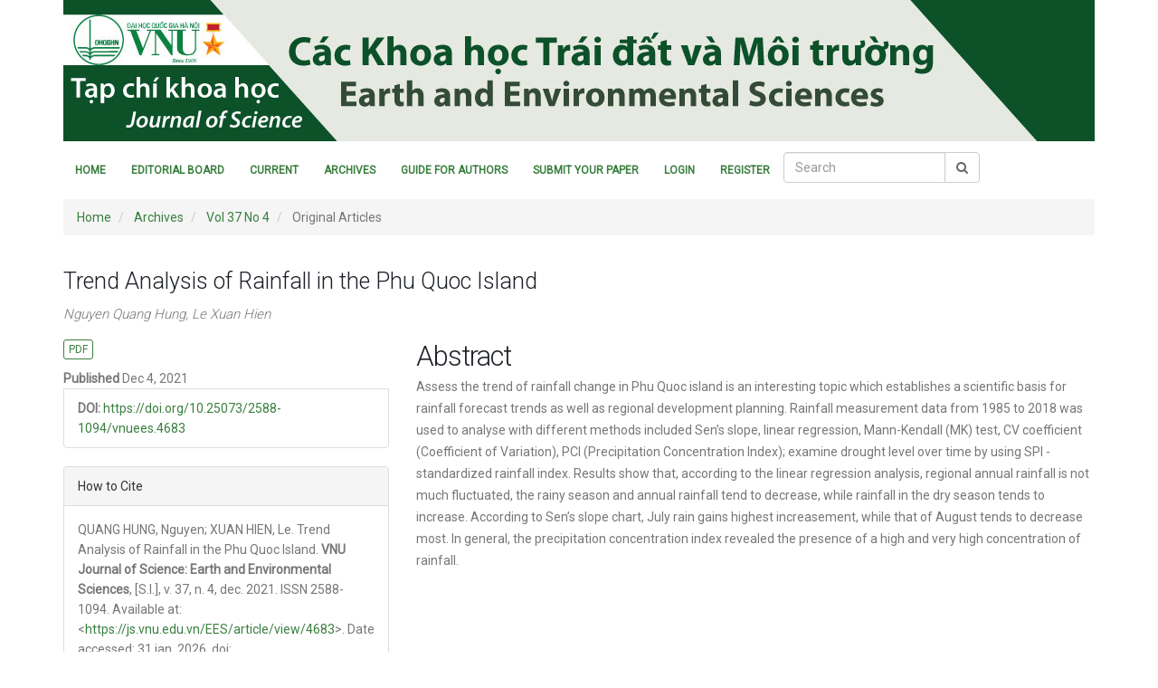

--- FILE ---
content_type: text/html; charset=utf-8
request_url: https://js.vnu.edu.vn/EES/article/view/4683
body_size: 5985
content:
   
            
   <!DOCTYPE html>
   <html lang="en-US" xml:lang="en-US">
      <head>
    <meta http-equiv="Content-Type" content="text/html; charset=utf-8">
    <meta name="viewport" content="width=device-width, initial-scale=1.0">
    <title>
         Trend Analysis of Rainfall in the Phu Quoc Island
                            | VNU Journal of Science: Earth and Environmental Sciences
            </title>

    <link href="https://fonts.googleapis.com/css?family=Roboto:200,300,400" rel="stylesheet">

	
<link rel="icon" href="https://js.vnu.edu.vn/EES/public/journals/1/favicon_en_US.jpg">
<meta name="generator" content="##common.openJournalSystems## 3.0.2.0">
<meta name="google-site-verification" content="g7e1finkB6kcbEt_vfUXi8WiSnDeXXt7qlEvZd2g-0w" />
<link rel="schema.DC" href="http://purl.org/dc/elements/1.1/" />
<meta name="DC.Creator.PersonalName" content=", "/>
<meta name="DC.Date.created" scheme="ISO8601" content="2021-12-04"/>
<meta name="DC.Date.dateSubmitted" scheme="ISO8601" content="2020-09-15"/>
<meta name="DC.Date.issued" scheme="ISO8601" content="2021-12-08"/>
<meta name="DC.Date.modified" scheme="ISO8601" content="2021-12-08"/>
<meta name="DC.Description" xml:lang="en" content="Assess the trend of rainfall change in Phu Quoc island is an interesting topic which establishes a scientific basis for rainfall forecast trends as well as regional development planning. Rainfall measurement data from 1985 to 2018 was used to analyse with different methods included Sen’s slope, linear regression, Mann-Kendall (MK) test, CV coefficient (Coefficient of Variation), PCI (Precipitation Concentration Index); examine drought level over time by using SPI - standardized rainfall index. Results show that, according to the linear regression analysis, regional annual rainfall is not much fluctuated, the rainy season and annual rainfall tend to decrease, while rainfall in the dry season tends to increase. According to Sen’s slope chart, July rain gains highest increasement, while that of August tends to decrease most. In general, the precipitation concentration index revealed the presence of a high and very high concentration of rainfall.
&amp;nbsp;"/>
<meta name="DC.Description" xml:lang="vi" content=""/>
<meta name="DC.Format" scheme="IMT" content="application/pdf"/>
<meta name="DC.Identifier" content="4683"/>
<meta name="DC.Identifier.DOI" content="10.25073/2588-1094/vnuees.4683"/>
<meta name="DC.Identifier.URI" content="https://js.vnu.edu.vn/EES/article/view/4683"/>
<meta name="DC.Language" scheme="ISO639-1" content="en"/>
<meta name="DC.Rights" content="Copyright (c) 2021 VNU Journal of Science: Earth and Environmental Sciences"/>
<meta name="DC.Rights" content=""/>
<meta name="DC.Source" content="VNU Journal of Science: Earth and Environmental Sciences"/>
<meta name="DC.Source.ISSN" content="2588-1094"/>
<meta name="DC.Source.Issue" content="4"/>
<meta name="DC.Source.Volume" content="37"/>
<meta name="DC.Source.URI" content="https://js.vnu.edu.vn/EES"/>
<meta name="DC.Title" content=" Trend Analysis of Rainfall in the Phu Quoc Island"/>
<meta name="DC.Title.Alternative" xml:lang="vi" content=" Rainfall trend analysis analysis in Phu Quoc island"/>
<meta name="DC.Type" content="Text.Serial.Journal"/>
<meta name="DC.Type.articleType" content="Original Articles"/>
<meta name="gs_meta_revision" content="1.1"/>
<meta name="citation_journal_title" content="VNU Journal of Science: Earth and Environmental Sciences"/>
<meta name="citation_issn" content="2588-1094"/> 
<meta name="citation_author" content="Nguyen Quang Hung"/>
<meta name="citation_author_institution" content="Đại học Khoa học Tự nhiên"/>
<meta name="citation_author" content="Le Xuan Hien"/>
<meta name="citation_title" content=" Trend Analysis of Rainfall in the Phu Quoc Island"/>
<meta name="citation_date" content="2021/12/04"/>
<meta name="citation_volume" content="37"/>
<meta name="citation_issue" content="4"/>
<meta name="citation_doi" content="10.25073/2588-1094/vnuees.4683"/>
<meta name="citation_abstract_html_url" content="https://js.vnu.edu.vn/EES/article/view/4683"/>
<meta name="citation_pdf_url" content="https://js.vnu.edu.vn/EES/article/download/4683/4072"/>
	<link rel="stylesheet" href="https://js.vnu.edu.vn/EES/plugins/themes/bootstrap3/vnu-journal-base/vendor/bootstrap/css/bootstrap.min.css" type="text/css" /><link rel="stylesheet" href="https://js.vnu.edu.vn/EES/plugins/themes/bootstrap3/vnu-journal-base/vendor/font-awesome/css/font-awesome.css" type="text/css" /><link rel="stylesheet" href="https://js.vnu.edu.vn/EES/plugins/themes/bootstrap3/vnu-journal-base/vendor/owl.carousel/assets/owl.carousel.min.css" type="text/css" /><link rel="stylesheet" href="https://js.vnu.edu.vn/EES/plugins/themes/bootstrap3/vnu-journal-base/vendor/owl.carousel/assets/owl.theme.default.min.css" type="text/css" /><link rel="stylesheet" href="https://js.vnu.edu.vn/EES/plugins/themes/bootstrap3/vnu-journal-base/css/theme.css" type="text/css" /><link rel="stylesheet" href="https://js.vnu.edu.vn/EES/plugins/themes/bootstrap3/vnu-journal-base/css/theme-elements.css" type="text/css" /><link rel="stylesheet" href="https://js.vnu.edu.vn/EES/plugins/themes/bootstrap3/vnu-journal-base/css/base-journal.css" type="text/css" /><link rel="stylesheet" href="https://js.vnu.edu.vn/EES/plugins/themes/bootstrap3/bootstrap-themes/vnu_theme_ees/journal.css" type="text/css" /><link rel="stylesheet" href="https://js.vnu.edu.vn/EES/plugins/generic/orcidProfile/css/orcidProfile.css" type="text/css" />
</head>   <body class="pkp_page_article pkp_op_view has_site_logo">
   
   <div class="container">
              <a href="https://js.vnu.edu.vn/EES/index">
           <div id="header">
               <div id="headerTitle">
                   <div class="">
                                                  <img class="img-responsive"
                                src="https://js.vnu.edu.vn/EES/public/journals/1/pageHeaderLogoImage_en_US.png"
                                width="1140"
                                height="156"
                                 alt="Page Header Logo" />
                                                                                                                   </div>
               </div>
           </div>
       </a>
          </div>
   
   <div class="header-body">
       <header id="header" class="header-narrow" style="min-height: 64px;">
           <div class="header-container container">
               <div class="header-row">
                   <div class="header-logo">
                       <a href="#">
                                                  </a>
                   </div>
   
                   <div class="header-nav">
                       <button class="btn header-btn-collapse-nav" data-toggle="collapse"
                               data-target=".header-nav-main">
                           <i class="fa fa-bars"></i>
                       </button>
                       <div class="pull-left header-nav-main header-nav-main-effect-1 header-nav-main-sub-effect-1 collapse">
                           <nav>
                               <ul class="nav nav-pills" id="mainNav">
                                   <li id="home"><a class="menu-item-journal"
                                                    href="https://js.vnu.edu.vn/EES/index">Home</a></li>
   
                                   <li>
                                       <a  href="https://js.vnu.edu.vn/EES/about/editorialTeam"
                                          aria-expanded="false">Editorial Board</span></a>
                                    
   
                                          
   
                                                                          <li id="current"><a class="menu-item-journal"
                                                           href="https://js.vnu.edu.vn/EES/issue/current">Current</a>
                                       </li>
                                       <li id="archives"><a class="menu-item-journal"
                                                            href="https://js.vnu.edu.vn/EES/issue/archive">Archives</a>
                                       </li>
                                      
                                      
                                   <li>
                                       <a class="menu-item-journal"
                                          href="https://js.vnu.edu.vn/EES/guide-for-authors">
                                           Guide for Authors
                                       </a>
                                   </li>
                                   
                                                                      
                                                                          
                                                                          
                                   <li>
                                                                                                                                                                                                                                                <a class="menu-item-journal"
                                           href="https://js.vnu.edu.vn/EES/submissions">
                                           Submit Your Paper
                                        </a>
                                    </li>
                                   
   
                                                                          <li id="login"><a class="menu-item-journal"
                                                         href="https://js.vnu.edu.vn/EES/login">Login</a>
                                       </li>
                                                                                  <li id="register"><a class="menu-item-journal"
                                                                href="https://js.vnu.edu.vn/EES/user/register">Register</a>
                                           </li>
                                                                                                             
   
   
                                                                      <li>
                                                                                  <form class="_navbar-form _navbar-left" role="_search" method="post"
                                                 action="https://js.vnu.edu.vn/EES/search/search">
                                               <div class="form-group">
                                                   <div class="row">
                                                       <div class="col-md-12">
                                                           <div class="input-group">
                                                               <input class="form-control" name="query"
                                                                      value="" type="text"
                                                                      aria-label="Search Query"
                                                                      placeholder="Search">
                                                               <span class="input-group-btn">
                                                       <button class="btn btn-default" type="submit"><i
                                                                   class="fa fa-search"></i></button>
                                                   </span>
                                                           </div>
                                                       </div>
                                                                                                                                                                                                                        </div>
                                               </div>
   
                                           </form>
                                          
                                   </li>
   
                                                                                                            
                                                                         
                                                                                                                                                                                  
                                                                         
                                                                                                                                                                                                                     
                                                                                                                                                                                  
                                                                                                                                                                           </ul>
                           </nav>
                       </div>
                   </div>
   
               </div>
           </div>
   
       </header>
   </div>
   
   
   <div class="pkp_structure_page container">
              <div class="pkp_structure_content row">
           <main class="pkp_structure_main col-xs-12 col-sm-10 col-md-12" role="main">
   
   
<div class="page page_article">
			
<nav class="cmp_breadcrumbs" role="navigation" aria-label="You are here:">
	<ol class="breadcrumb">
		<li>
			<a href="https://js.vnu.edu.vn/EES/index">
				Home
			</a>
		</li>
		<li>
			<a href="https://js.vnu.edu.vn/EES/issue/archive">
				Archives
			</a>
		</li>
		<li>
			<a href="https://js.vnu.edu.vn/EES/issue/view/593">
				Vol 37 No 4
			</a>
		</li>
		<li class="active">
							Original Articles
					</li>
	</ol>
</nav>	
		<article class="article-details" id="content">
    <header class="header-article-details">
        <div id="articleTitle">
            <h3 class="page-header">
                 Trend Analysis of Rainfall in the Phu Quoc Island
            </h3>

                    </div>
        <div id="authorString"><em>
                Nguyen Quang Hung, Le Xuan Hien
            </em></div>
    </header>

    <div class="row">

        <section class="article-sidebar col-md-4">

                        <h2 class="sr-only">Article Sidebar</h2>

                        

                                        <div class="download margin-bottom-10">
                                            

    
        

<a class="btn btn-borders btn-primary btn-xs role="
   button" pdf" href="https://js.vnu.edu.vn/EES/article/view/4683/4072">


PDF
</a>                                    </div>
            
            <div class="list-group">

                                                    <div class="date-published">
                        <strong>Published</strong>
                        Dec  4, 2021
                    </div>
                
                                                                                                                                                                                        <div class="list-group-item doi">
                            <strong>DOI:</strong>
                            <a href="https://doi.org/10.25073/2588-1094/vnuees.4683">
                                https://doi.org/10.25073/2588-1094/vnuees.4683
                            </a>
                        </div>
                                                </div>
            <section class="article-more-details">

                                <h2 class="sr-only">Article Details</h2>

                                                    <div class="panel panel-default citation_formats">
                        <div class="panel-heading">
                            How to Cite
                        </div>
                        <div class="panel-body">

                                                                                        <div id="citationOutput" class="citation_output">
                                    							QUANG HUNG, Nguyen; 						XUAN HIEN, Le.
 Trend Analysis of Rainfall in the Phu Quoc Island.
<strong>VNU Journal of Science: Earth and Environmental Sciences</strong>, [S.l.], v. 37, n. 4, dec. 2021.
ISSN 2588-1094.
Available at: &lt;<a href="https://js.vnu.edu.vn/EES/article/view/4683" target="_new">https://js.vnu.edu.vn/EES/article/view/4683</a>&gt;. Date accessed: 31 jan. 2026.
doi: <a href="https://doi.org/10.25073/2588-1094/vnuees.4683">https://doi.org/10.25073/2588-1094/vnuees.4683</a>. 
                                </div>
                                
                                                        <div class="list-group citation_format_options">
                                                                                                        <a class="list-group-item AbntCitationPlugin"
                                       href="https://js.vnu.edu.vn/EES/article/cite/4683/AbntCitationPlugin" data-load-citation="true"                                       target="_blank">ABNT</a>
                                                                                                        <a class="list-group-item ApaCitationPlugin"
                                       href="https://js.vnu.edu.vn/EES/article/cite/4683/ApaCitationPlugin" data-load-citation="true"                                       target="_blank">APA</a>
                                                                                                        <a class="list-group-item BibtexCitationPlugin"
                                       href="https://js.vnu.edu.vn/EES/article/cite/4683/BibtexCitationPlugin" data-load-citation="true"                                       target="_blank">BibTeX</a>
                                                                                                        <a class="list-group-item CbeCitationPlugin"
                                       href="https://js.vnu.edu.vn/EES/article/cite/4683/CbeCitationPlugin" data-load-citation="true"                                       target="_blank">CBE</a>
                                                                                                        <a class="list-group-item EndNoteCitationPlugin"
                                       href="https://js.vnu.edu.vn/EES/article/cite/4683/EndNoteCitationPlugin"                                       target="_blank">EndNote - EndNote format (Macintosh &amp; Windows)</a>
                                                                                                        <a class="list-group-item MlaCitationPlugin"
                                       href="https://js.vnu.edu.vn/EES/article/cite/4683/MlaCitationPlugin" data-load-citation="true"                                       target="_blank">MLA</a>
                                                                                                        <a class="list-group-item ProCiteCitationPlugin"
                                       href="https://js.vnu.edu.vn/EES/article/cite/4683/ProCiteCitationPlugin"                                       target="_blank">ProCite - RIS format (Macintosh &amp; Windows)</a>
                                                                                                        <a class="list-group-item RefWorksCitationPlugin"
                                       href="https://js.vnu.edu.vn/EES/article/cite/4683/RefWorksCitationPlugin" data-load-citation="true"                                       target="_blank">RefWorks</a>
                                                                                                        <a class="list-group-item RefManCitationPlugin"
                                       href="https://js.vnu.edu.vn/EES/article/cite/4683/RefManCitationPlugin"                                       target="_blank">Reference Manager - RIS format (Windows only)</a>
                                                                                                        <a class="list-group-item TurabianCitationPlugin"
                                       href="https://js.vnu.edu.vn/EES/article/cite/4683/TurabianCitationPlugin" data-load-citation="true"                                       target="_blank">Turabian</a>
                                                            </div>
                        </div>
                    </div>
                
                                                                            
                                
                                <div class="panel panel-default issue">
                    <div class="panel-heading">
                        Issue
                    </div>
                    <div class="panel-body">
                        <a class="title"
                           href="https://js.vnu.edu.vn/EES/issue/view/593">
                            Vol 37 No 4
                        </a>

                    </div>
                </div>

                                    <div class="panel panel-default section">
                        <div class="panel-heading">
                            Section
                        </div>
                        <div class="panel-body">
                            Original Articles
                        </div>
                    </div>
                
                                
                

            </section><!-- .article-details -->

        </section><!-- .article-sidebar -->

        <div class="col-md-8">
            <section class="article-main">

                                <h2 class="sr-only">Main Article Content</h2>


                                                    <div class="article-summary" id="summary">
                        <h2>Abstract</h2>
                        <div class="article-abstract">
                            <p>Assess the trend of rainfall change in Phu Quoc island is an interesting topic which establishes a scientific basis for rainfall forecast trends as well as regional development planning. Rainfall measurement data from 1985 to 2018 was used to analyse with different methods included Sen’s slope, linear regression, Mann-Kendall (MK) test, CV coefficient (Coefficient of Variation), PCI (Precipitation Concentration Index); examine drought level over time by using SPI - standardized rainfall index. Results show that, according to the linear regression analysis, regional annual rainfall is not much fluctuated, the rainy season and annual rainfall tend to decrease, while rainfall in the dry season tends to increase. According to Sen’s slope chart, July rain gains highest increasement, while that of August tends to decrease most. In general, the precipitation concentration index revealed the presence of a high and very high concentration of rainfall.</p><br />
<p> </p>
                        </div>
                    </div>
                
                                     
						
						<div class="">
								<span class="value">
                                <i>Keywords: </i>
																														MK test, Sen’s slope, Phu Quoc, daily rainfall.																											</span>
						</div>
				
                									<div class="article-references">
						<h2>References</h2>
						<div class="article-references-content">
							[1]	IPCC, Climate Change 2007: Impacts, Adaptation and Vulnerability, Cambridge University Press, Cambridge, 2007, United Kingdom and New York, USA. <br />
[2]	K. E. Trenberth, L. Smith, T. Qian, A. Dai, J. Fasullo, Estimates of the Global Water Budget and Its Annual Cycle Using Observational and Model Data, Journal of Hydrometeorology, Vol. 8, Iss. 4, 2007, pp. 758-769,	 https://doi.org/10.1175/JHM600.1<br />
[3]	A. Piticar, D. Ristoiu, Spatial Distribution and Temporal Variability of Precipitation in Northeastern Romania, Riscuri si Catastrophe, Nr. XII 13, Nr. 2, 2013, pp 35-46.<br />
[4]	A. Asfaw, B. Simane, A. Hassen, A. Bantider, Variability and Time Series Trend Analysis of Rainfall and Temperature in NorthCentral Ethiopia: A Case Study in Woleka Sub-basin, Weather and Climate Extremes, Vol 19, 2018, pp. 29-41, https://doi.org/10.1016/j.wace.2017.12.002.<br />
[5]	A. E. Lawin, N. R. Hounguè, C. A. Biaou, D. F. Badou, Statistical Analysis of Recent and Future Rainfall and Temperature Variability in the Mono River Watershed (Benin, Togo), Climate, Vol. 7, Iss. 1, 2019, article 8,	 https://doi.org/10.3390/cli7010008.<br />
[6]	V. T. Hanh, C. T. T Huong, P. V. Tan, Trend of Maximum Daily Rainfall in Vietnam During 1961-2007, VNU Journal of Science, Natural Sciences and Technology, Vol. 25, No. 3S, 2009, pp. 423-430 (in Vietnamese).<br />
[7]	L. N. Quan, P. V. Tan, Projected Changes of Heavy Rainfall Indices over Vietnam Using Regional Climate Model (RegCM3), VNU Journal of Science, Natural Sciences and Technology, Vol. 27, No. 1S, 2011, pp. 200-210 (in Vietnamese).<br />
[8]	N. V. Tin, Non-parametric MK Test for Trend Detection of Maximum Short Period Rainfall Data in Ho Chi Minh City from 1971-2016, Vietnam Journal of Hydrometeorology, Vol. 683,  2017, pp. 52-55 (in Vietnamese).<br />
[9]	P. T. Long, N. V. Tin, Non-parametric Mann-Kendall Test for Trend Detection of the Start and End of Rainy Season in Mekong Delta, Vietnam, Journal of Climate Change Science, No. 7, 2018, pp. 1-7 (in Vietnamese).<br />
[10]	N. D. Thanh, P. V. Tan, Non-parametric Test for Trend Detection of Some Meteorological Elements for the Period 1961-2007, VNU Journal of Science, Natural Sciences and Technology, Vol. 28, No. 3S, 2012, pp. 129-135 (in Vietnamese).<br />
[11]	W. Hare, Assessment of Knowledge on Impacts of Climate Change, Contribution to the Specification of Art, 2 of the UNFCCC, WBGU, Berlin Germany, 2003.<br />
[12]	M. D. Luis, J. C. G. Hidalgo, M. Brunetti, L. A. Longares, Precipitation Concentration Changes in Spain 1946-2005, Nat. Hazards Earth Syst. Sci., Vol. 11, Iss. 5, 2011, pp. 1259-1265, https://doi.org/10.5194/nhess-11-1259-2011.<br />
[13]	J. E. Oliver, Monthly Precipitation Distribution: A Comparative Index, The Professional Geographer, Vol. 32, Iss. 3, 1980, pp. 300-309, https://doi.org/ 10.1111/j.0033-0124.1980.00300.x.<br />
[14]	P. K. Sen, Estimates of the Regression Coefficient Based on Kendall’s Tau, Journal of the American Statistical Association, Vol. 63, Iss. 324, 1968, pp. 1379-1389, https://doi.org/10.1080/01621459.1968.10480934.<br />
[15]	K. E. Trenberth, J. M. Caron, The Southern Oscillation Revisited: Sea Level Pressures, Surface Temperature and Precipitation, Journal of Climate, Vol. 13, Iss. 24, 2000, pp. 4358-4365, https://doi.org/10.11751520-0442(2000)013<4358:TSORSL>2.0.CO;2.
						</div>
					</div>
				
                

            </section><!-- .article-main -->
        </div><!-- .col-md-8 -->
    </div><!-- .row -->

</article>
	

</div><!-- .page -->


</main>

    
    </div><!-- pkp_structure_content -->

<footer id="footer" class="light">

    <div class="container">

        <div class="row">
            <div class="footer-content">
                                    <div class="col-md-8">
                        <p>VNU Journal of Science <br>Vietnam National University, Hanoi<br>5th Floor, HT2 Building, VNU Town in Hoa Lac, Thach That district, Hanoi<br>Email: tckh@vnu.edu.vn<br>Website: http://www.js.vnu.edu.vn</p>
                    </div>
                
                <div class="col-md-4" role="complementary"
                     aria-label="About this Publishing System">
                                                                                                                                                            </div>
            </div>


        </div> <!-- .row -->
    </div><!-- .container -->
</footer>
</div><!-- pkp_structure_page -->

<script src="https://js.vnu.edu.vn/EES/plugins/themes/bootstrap3/vnu-journal-base/vendor/modernizr/modernizr.js" type="text/javascript"></script><script src="https://js.vnu.edu.vn/EES/plugins/themes/bootstrap3/vnu-journal-base/vendor/jquery/jquery.js" type="text/javascript"></script><script src="https://js.vnu.edu.vn/EES/plugins/themes/bootstrap3/vnu-journal-base/vendor/bootstrap/js/bootstrap.js" type="text/javascript"></script><script src="https://js.vnu.edu.vn/EES/plugins/themes/bootstrap3/vnu-journal-base/vendor/common/common.js" type="text/javascript"></script><script src="https://js.vnu.edu.vn/EES/plugins/themes/bootstrap3/vnu-journal-base/vendor/owl.carousel/owl.carousel.js" type="text/javascript"></script><script src="https://js.vnu.edu.vn/EES/plugins/themes/bootstrap3/vnu-journal-base/js/theme.js" type="text/javascript"></script><script src="https://js.vnu.edu.vn/EES/plugins/themes/bootstrap3/vnu-journal-base/js/theme.init.js" type="text/javascript"></script><script src="https://js.vnu.edu.vn/EES/js/plugins/citationFormats.js" type="text/javascript"></script>


</body>
</html>

--- FILE ---
content_type: text/css
request_url: https://js.vnu.edu.vn/EES/plugins/themes/bootstrap3/vnu-journal-base/css/base-journal.css
body_size: 1346
content:
/*Override base common ojs*/
body {
    font-size: 14px !important;
}

#header {
    background-color: white;
}

.page-header {
    background-color: transparent !important;
    border-top: transparent;
    border-bottom: transparent;
}

#navbar {
    border-bottom: 10px;
}

#navbar a {
    font-size: 14px;
}

#content {
    border-top: 5px;
    font-size: 14px !important;
}

#content .menu li {
    margin-right: 10px;
    font-size: 14px;
}

#content .menu {
    margin-bottom: 10px;
}

.title-journal-base {
    font-size: 30px;
    font-weight: 400;
    padding-bottom: 10px;
    margin-bottom: 10px;
    /*margin-top: 20px;*/
}

label {
    color: #696969 !important;
    font-size: 14px;
}

input {
    font-size: 14px;
}

p {
    /* font-size: 17px; */
}

.button {
    border-color: #CCC #CCC #b3b3b3;
    color: #FFF;
    text-shadow: 0 -1px 0 rgba(0, 0, 0, 0.25);
    transition: all 0.1s;

    display: inline-block;
    padding: 6px 12px;
    margin-bottom: 0;
    font-size: 14px;
    font-weight: normal;
    line-height: 1.42857143;
    text-align: center;
    white-space: nowrap;
    vertical-align: middle;
    -ms-touch-action: manipulation;
    touch-action: manipulation;
    cursor: pointer;
    -webkit-user-select: none;
    -moz-user-select: none;
    -ms-user-select: none;
    user-select: none;
    background-image: none;
    border: 1px solid transparent;
    border-radius: 4px;
}

#developedBy {
    font-size: 13px !important;
}

#sidebar div.block {
    font-size: 14px !important;
}

#sidebar div.block span.blockTitle {
    font-size: 14px;
}

#sidebar input.textField, #sidebar select.selectMenu, #sidebar input.button {
    font-size: 14px !important;
}

.language-input {
    padding: 15px;
}

.tocAuthors {
    font-weight: 100;
}

.textField, .selectMenu {
    display: block;
    width: 100%;
    height: 34px;
    padding: 6px 12px;
    font-size: 14px !important;
    line-height: 1.42857143 !important;;
    color: #555 !important;;
    background-color: #fff !important;;
    background-image: none;
    border: 1px solid #ccc !important;;
    border-radius: 4px !important;;
    -webkit-box-shadow: inset 0 1px 1px rgba(0, 0, 0, .075);
    box-shadow: inset 0 1px 1px rgba(0, 0, 0, .075);
    -webkit-transition: border-color ease-in-out .15s, -webkit-box-shadow ease-in-out .15s;
    -o-transition: border-color ease-in-out .15s, box-shadow ease-in-out .15s;
    transition: border-color ease-in-out .15s, box-shadow ease-in-out .15s;
    margin-bottom: 5px !important;
}

.textField, .selectMenuCustom {
    /*display: block;*/
    /*width: 100%;*/
    display: inline-block;;
    height: 34px;
    padding: 6px 12px;
    font-size: 14px !important;
    line-height: 1.42857143 !important;;
    color: #555 !important;;
    background-color: #fff !important;;
    background-image: none;
    border: 1px solid #ccc !important;;
    border-radius: 4px !important;;
    -webkit-box-shadow: inset 0 1px 1px rgba(0, 0, 0, .075);
    box-shadow: inset 0 1px 1px rgba(0, 0, 0, .075);
    -webkit-transition: border-color ease-in-out .15s, -webkit-box-shadow ease-in-out .15s;
    -o-transition: border-color ease-in-out .15s, box-shadow ease-in-out .15s;
    transition: border-color ease-in-out .15s, box-shadow ease-in-out .15s;
    margin-bottom: 5px !important;
}

td.label {
    color: #505050;
    font-weight: bold;
    font-size: 14px;
}

/* Language */
.lang_link {
    margin-left: 5px;
}

h2 {
    margin: 0 !important;
}

#intro {
    margin-bottom: 20px !important;
}

.thumb-journal {
    box-shadow: 0 5px 8px 0 rgba(0, 0, 0, 0.2), 0 -7px 11px 0 rgba(0, 0, 0, 0.19);
}

.header-journal .navbar-nav {
    margin-right: 100px;
}

.header-journal {
    position: relative;
}

.header-journal .flag_language {
    position: absolute;
    right: 0;
    top: 0;
    height: 100%;
}

.header-journal .flag_language a {
    display: inline-block;
    height: 100%;
}

.header-journal .flag_language a img {
    position: relative;
    top: 50%;
    transform: translate(0, -50%);
}

/*Description journal index*/
.journalDescription {
    text-align: justify;
}

.description-journal {
    text-align: justify;

}

.keyword-journal .keyword-content {
    font-weight: bold;
}

.list-member .member {
    list-style-type: none !important;
    font-weight: 100;
    margin-bottom: 10px;
}

#submissions table {
    font-size: 15px;
}

#submissions table a {
    font-size: 18px;
}

/*ojs 3*/
section.section {
    background: transparent;
    border: transparent;
}

.header-body {
    /*margin-bottom: 20px !important;*/
}

.page-header {
    padding: 0;
}

.page-header h1 {
    padding: 0 0 7px;
}

.hidden-xs.header-journal_.menu.nav.navbar-nav_.flag_language.pull-right {
    margin-top: 9px;
}

.current_issue {
    margin-top: 20px;
}

.current_issue_title {
    margin-bottom: 0;
}

section .page-header {
    margin-top: 15px;
    margin-bottom: 15px;
}

.title-and-date-announcemence {
    margin-bottom: 10px;
}

.pageNumberArticle {
    font-weight: 100;
}

#content h3 {
    margin: 0em 1em 0.25em 0em;
    padding-top: 0.75em;
    font-weight: 300;
    font-size: 1.8em;
}

.header-article-details {
    margin-bottom: 15px;
}

.margin-bottom-10 {
    margin-bottom: 10px;
}

.margin-top-10 {
    margin-top: 10px;
}

.margin-left-15 {
    margin-left: 15px;
}

--- FILE ---
content_type: text/css
request_url: https://js.vnu.edu.vn/EES/plugins/themes/bootstrap3/bootstrap-themes/vnu_theme_ees/journal.css
body_size: 1103
content:
/*
Primary Color: #3A7F3F
Hover color: #009b5d
Color text: white;
*/

li .active {
    font-weight: bold
}

.form-control {
    color: #999 !important
}

.heading-primary {
    color: #3A7F3F
}

a {
    color: #3A7F3F !important
}

a:hover {
    color: #009b5d
}

a.btn.btn-primary.read-more {
    color: #fff !important;
}

.btn-primary {
    background-color: #3A7F3F
}

.btn-primary:hover {
    background-color: #009b5d
}

#footer.light {
    padding-top: 20px !important
}

.header-journal {
    margin-top: 5px;
    margin-bottom: 5px;
    position: relative
}

.header-journal:before, .header-journal:after {
    content: '';
    display: block;
    width: 100%;
    height: 1px;
    background-color: #eee;
    position: absolute;
    left: 0;
    z-index: -1
}

.header-journal:before {
    top: 0
}

.header-journal:after {
    bottom: 0
}

.menu-journal {
    background-color: #3A7F3F
}

.icon-bar {
    background-color: #fff
}

.navbar-collapse {
    padding-right: 0 !important;
    padding-left: 0 !important
}

.navbar-nav li:hover a {
    color: #fff !important
}

.navbar-nav li:hover {
    background-color: #3A7F3F
}

.navbar-nav .active {
    background-color: #3A7F3F
}

.navbar-nav .active a {
    color: #fff !important
}

.title-journal {
    font-size: 25px;
    font-weight: 400;
    padding-bottom: 10px;
    margin-bottom: 10px;
    border-bottom: solid #3A7F3F 1px;
    margin-top: 20px
}

.title-section {
    font-size: 21px;
    color: #3A7F3F;
    margin-bottom: 10px;
    margin-top: 10px
}

.content-about {
    text-align: justify
}

.author-journal {
    margin-left: 20px !important;
    font-weight: 200;
    color: #777 !important
}

.box-journal {
    margin-bottom: 30px
}

.box-article-archive {
    margin-bottom: 20px
}

.title-other {
    font-size: 19px;
    margin-bottom: 5px;
    font-weight: 300
}

.title-article-archive {
    font-size: 19px;
    margin-bottom: 5px;
    font-weight: 300
}

#simpleSearchInput td {
    border: none
}

.form-journal {
    margin-bottom: 30px
}

.title-form-journal {
    font-size: 25px;
    font-weight: 400;
    margin-bottom: 10px;
    border-top: solid #3A7F3F 2px;
    background-color: #dedede;
    padding: 12px 10px
}

.by-browse {
    margin-left: 30px;
    font-size: 16px
}

.title-article-single {
    margin-bottom: 10px
}

.author-article-single, #authorString {
    font-weight: 300;
    color: #777 !important;
    font-size: 15px;
    font-style: italic
}

.pdf-article {
    color: white;
    padding: 8px;
    background: #3A7F3F
}

.pdf-article:hover {
    color: white
}

.content-references {
    text-align: justify;
    margin-bottom: 10px
}

.title-journal-base {
    color: #3A7F3F
}

.button {
    background-color: #3A7F3F !important
}

input {
    font-size: 14px !important
}

select {
    font-size: 14px !important
}

input.defaultButton {
    background-color: #3A7F3F
}

input.button {
    background-color: #3A7F3F
}

.button:hover {
    background-color: #009b5d
}

.blockTitle {
    font-size: 25px;
    font-weight: 400;
    margin-bottom: 10px;
    color: #3A7F3F;
    padding: 12px 10px
}

#sidebar .blockTitle {
    border-top: solid #3A7F3F 2px;
    background-color: #dedede
}

.list-group-vnu {
    padding-left: 0;
    margin-bottom: 20px
}

.list-group-vnu li {
    position: relative;
    display: block;
    padding: 5px 10px;
    margin-bottom: -1px;
    background-color: #fff
}

.btn-submission:hover {
    background-color: #3A7F3F;
    border-color: #fff;
    color: #fff
}

.btn-submission {
    border-color: #3A7F3F;
    background-color: #fff;
    color: #3A7F3F
}

#searchForm table td {
    border: none
}

/* ojs3*/
.page-header h1 {
    color: #3A7F3F !important;
    border-bottom: 5px solid #3A7F3F;
}

#header .header-nav-main nav > ul > li.open > a, #header .header-nav-main nav > ul > li:hover > a {
    background: #3A7F3F !important;
    color: #FFF !important;
}

.page-header h2 {
    color: #777 !important;
    border-bottom: 3px solid #777;
}

.page-header h2 {
    padding: 0 0 7px;
}

.page-header h2 {
    color: #FFF;
    display: inline-block;
    margin: 0 0 -25px;
    padding: 0 0 5px;
    position: relative;
}

.btn-borders.btn-primary {
    border-color: #3A7F3F;

}

.btn-borders.btn-primary:hover, .btn-borders.btn-primary:focus {
    border-color: #3A7F3F;
    background-color: #3A7F3F;
    color: white !important;
}